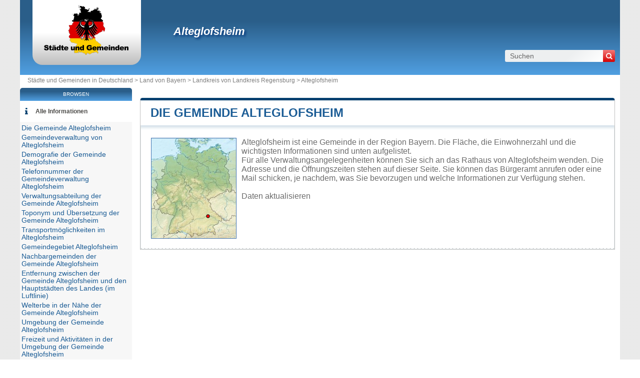

--- FILE ---
content_type: text/html; charset=utf-8
request_url: https://www.stadte-gemeinden.de/gemeinde-alteglofsheim.html
body_size: 7811
content:
<!DOCTYPE html><html lang="de" dir="ltr"><head><meta charset="utf-8"/><title>Gemeinde von Alteglofsheim in der Region Bayern</title><meta name="viewport" content="width=device-width, initial-scale=1"/><meta name="description" content="Die Gemeinde Alteglofsheim befindet sich in der Region Bayern und ist eine lokale Verwaltungseinheit, die von einem Bürgermeister regiert wird. - Rathäuser und Städte von Deutschland - Freies Verzeichnis der Rathäuser und Städte in von Deutschland. Alle Informationen über Städte und Ortschaften in von Deutschland: Rathaus, Koordinaten, E-Mail Adresse, Bürgermeister, Bevölkerung, Stadtplan, Tourismus, Aktivitäten, Wetter, Hotels, Immobilien, Firmen."/><meta name="robots" content="noarchive"/><link rel="preload" href="/css/20190114.css?v=6.23.10" as="style" onload="this.rel='stylesheet'">
<noscript><link rel="stylesheet" href="/css/20190114.css?v=6.23.10"></noscript>
<script>
!function(n){"use strict";n.loadCSS||(n.loadCSS=function(){});var o=loadCSS.relpreload={};if(o.support=function(){var e;try{e=n.document.createElement("link").relList.supports("preload")}catch(t){e=!1}return function(){return e}}(),o.bindMediaToggle=function(t){var e=t.media||"all";function a(){t.media=e}t.addEventListener?t.addEventListener("load",a):t.attachEvent&&t.attachEvent("onload",a),setTimeout(function(){t.rel="stylesheet",t.media="only x"}),setTimeout(a,3e3)},o.poly=function(){if(!o.support())for(var t=n.document.getElementsByTagName("link"),e=0;e<t.length;e++){var a=t[e];"preload"!==a.rel||"style"!==a.getAttribute("as")||a.getAttribute("data-loadcss")||(a.setAttribute("data-loadcss",!0),o.bindMediaToggle(a))}},!o.support()){o.poly();var t=n.setInterval(o.poly,500);n.addEventListener?n.addEventListener("load",function(){o.poly(),n.clearInterval(t)}):n.attachEvent&&n.attachEvent("onload",function(){o.poly(),n.clearInterval(t)})}"undefined"!=typeof exports?exports.loadCSS=loadCSS:n.loadCSS=loadCSS}("undefined"!=typeof global?global:this);
</script><link rel="preload" href="/css/generic.css?v=6.23.10" as="style" onload="this.rel='stylesheet'">
<noscript><link rel="stylesheet" href="/css/generic.css?v=6.23.10"></noscript>
<script>
!function(n){"use strict";n.loadCSS||(n.loadCSS=function(){});var o=loadCSS.relpreload={};if(o.support=function(){var e;try{e=n.document.createElement("link").relList.supports("preload")}catch(t){e=!1}return function(){return e}}(),o.bindMediaToggle=function(t){var e=t.media||"all";function a(){t.media=e}t.addEventListener?t.addEventListener("load",a):t.attachEvent&&t.attachEvent("onload",a),setTimeout(function(){t.rel="stylesheet",t.media="only x"}),setTimeout(a,3e3)},o.poly=function(){if(!o.support())for(var t=n.document.getElementsByTagName("link"),e=0;e<t.length;e++){var a=t[e];"preload"!==a.rel||"style"!==a.getAttribute("as")||a.getAttribute("data-loadcss")||(a.setAttribute("data-loadcss",!0),o.bindMediaToggle(a))}},!o.support()){o.poly();var t=n.setInterval(o.poly,500);n.addEventListener?n.addEventListener("load",function(){o.poly(),n.clearInterval(t)}):n.attachEvent&&n.attachEvent("onload",function(){o.poly(),n.clearInterval(t)})}"undefined"!=typeof exports?exports.loadCSS=loadCSS:n.loadCSS=loadCSS}("undefined"!=typeof global?global:this);
</script><link rel="preload" href="css/font-awesome.css" as="style" onload="this.rel='stylesheet'">
<noscript><link rel="stylesheet" href="css/font-awesome.css"></noscript>
<script>
!function(n){"use strict";n.loadCSS||(n.loadCSS=function(){});var o=loadCSS.relpreload={};if(o.support=function(){var e;try{e=n.document.createElement("link").relList.supports("preload")}catch(t){e=!1}return function(){return e}}(),o.bindMediaToggle=function(t){var e=t.media||"all";function a(){t.media=e}t.addEventListener?t.addEventListener("load",a):t.attachEvent&&t.attachEvent("onload",a),setTimeout(function(){t.rel="stylesheet",t.media="only x"}),setTimeout(a,3e3)},o.poly=function(){if(!o.support())for(var t=n.document.getElementsByTagName("link"),e=0;e<t.length;e++){var a=t[e];"preload"!==a.rel||"style"!==a.getAttribute("as")||a.getAttribute("data-loadcss")||(a.setAttribute("data-loadcss",!0),o.bindMediaToggle(a))}},!o.support()){o.poly();var t=n.setInterval(o.poly,500);n.addEventListener?n.addEventListener("load",function(){o.poly(),n.clearInterval(t)}):n.attachEvent&&n.attachEvent("onload",function(){o.poly(),n.clearInterval(t)})}"undefined"!=typeof exports?exports.loadCSS=loadCSS:n.loadCSS=loadCSS}("undefined"!=typeof global?global:this);
</script><link rel="shortcut icon" type="image/png" href="//dwpt1kkww6vki.cloudfront.net/img/design/DE/favicon.png"/><link rel="canonical" href="https://www.stadte-gemeinden.de/gemeinde-alteglofsheim.html"/><script async src="//pagead2.googlesyndication.com/pagead/js/adsbygoogle.js"></script><script>
function hor(timezone) {
// create a new Date object with the current date and time
var date = new Date();

const sh = date.toLocaleString("en-US", {
timeZone: timezone,
hour: "2-digit",
minute: "2-digit",
second: "2-digit",
year: "numeric",
month: "2-digit",
day: "2-digit",
hour12: false
});
document.getElementById("hor").innerHTML = sh;

setTimeout(function(){ hor(timezone); }, 1000);
}
</script><link rel="start" href="/" title="Index"/><script type="text/javascript">var cssfile="";var urlfav="http://www.stadte-gemeinden.de";var titlefav="Städte und Gemeinden in Deutschland";var il_est="Es ist";var le_date="der";var month=new Array(12);month[0]="Januar";month[1]="Februar";month[2]="März";month[3]="April";month[4]="Mai";month[5]="Juni";month[6]="Juli";month[7]="August";month[8]="September";month[9]="Oktober";month[10]="November";month[11]="Dezember";</script><script type="text/javascript">
        document.addEventListener("DOMContentLoaded", function() {
            fetch("/mail/76672e616c7465676c6f66736865696d407265616c7267622e6465")
.then(function(response) {
return response.text();
})
.then(function(r) {
document.getElementById("mm").innerHTML = r;
})
.catch(function(error) {
console.error("Error:", error);
});;
        });
    </script><script src="/node_modules/lazysizes/lazysizes.min.js" async=""></script><script type="text/javascript">//<![CDATA[
top!=self&&(top.location.href=location.href); 
    document.addEventListener("DOMContentLoaded", function() {
        var rows = document.querySelectorAll(".block tr");
        rows.forEach(function(row) {
            row.addEventListener("mouseenter", function() {
                this.classList.add("trhover");
            });
            row.addEventListener("mouseleave", function() {
                this.classList.remove("trhover");
            });
        });
    });

//]]></script></head><body onload="hor('Europe/Berlin');"><div id="page"><div class="header"><div id="logo-box">
                        <div id="logo">
                            <a href="/" title="Städte und Gemeinden in Deutschland">
                                <img src="//dwpt1kkww6vki.cloudfront.net/img/design/DE/logo.webp" width="177" height="100" alt="Städte und Gemeinden in Deutschland"/>
                            </a>
                        </div>
                    </div><div class="h1"><h1><a href="/gemeinde-alteglofsheim.html">Alteglofsheim</a></h1><div id="search">
                            <form name="fsearch" action="/" method="get" onsubmit="return finputq();">
                                <div id="fsearch">
                                    <button class="sub" type="submit" name="sa" value="Suchen">
                                        <i class="fa fa-search" aria-hidden="true"></i>
                                    </button>
                                    <input id="inputq" type="text" name="q" class="q" maxlength="100" value="Suchen" alt="Suchen" onfocus="this.value='';"/>
                                </div>
                                <input type="hidden" name="cx" value="001564933834087368467:symhiukxetw"/><input type="hidden" name="cof" value="FORID:10"/><input type="hidden" name="ie" value="UTF-8"/></form></div></div></div><div id="path"><a href="/">Städte und Gemeinden in Deutschland > </a><a href="/land-bayern.html" title="Land von Bayern">Land von Bayern</a> > <a href="/landkreis-landkreis-regensburg.html" title="Landkreis von Landkreis Regensburg">Landkreis von Landkreis Regensburg</a> > <a href="/gemeinde-alteglofsheim.html" title=" von Alteglofsheim"> Alteglofsheim</a></div><div id="search-mobile"><form name="fsearch" action="/" method="get" onsubmit="return finputq();">
                            <div id="fsearch">
                                <input id="inputq" type="text" name="q" class="q" maxlength="100" value="Suchen" alt="Suchen" onfocus="this.value='';"/>
                                <button class="sub" type="submit" name="sa" value="Suchen">
                                    <i class="fa fa-search" aria-hidden="true"></i>
                                </button>
                            </div>
                            <input type="hidden" name="cx" value="001564933834087368467:symhiukxetw"/>
                            <input type="hidden" name="cof" value="FORID:10"/>
                            <input type="hidden" name="ie" value="UTF-8"/>
                        </form></div><div id="content"><div class="block"><h2><a id="city" href="#city">Die Gemeinde Alteglofsheim</a></h2><div id="div_city" class="borb"><table><tr><td colspan="2"><p class="resume"><span class="mapimg2" style="background-image:url(https://dwpt1kkww6vki.cloudfront.net/img/map/78_min.jpg);width:169px;height:200px"><span style="margin:148px 0 0 105px;"></span></span>Alteglofsheim ist eine Gemeinde in der Region Bayern. Die Fläche, die Einwohnerzahl und die wichtigsten Informationen sind unten aufgelistet. <br/>Für alle Verwaltungsangelegenheiten können Sie sich an das Rathaus von Alteglofsheim wenden. Die Adresse und die Öffnungszeiten stehen auf dieser Seite. Sie können das Bürgeramt anrufen oder eine Mail schicken, je nachdem, was Sie bevorzugen und welche Informationen zur Verfügung stehen.<br/><a href="#" onclick="window.open('/plugin/update.php?ti=6d61697269657c313735343331&lg=de','update','width=600,height=650,scrollbars=yes')"><br>Daten aktualisieren</a></p></td></tr></table></div></div><div class="ads_content"><ins class="adsbygoogle" style="display:block" data-ad-client="ca-pub-9358454219275145" data-ad-format="auto" data-ad-slot="2693595263" data-full-width-responsive="true" data-ad-region="test"></ins><script>(adsbygoogle=window.adsbygoogle || []).push({});</script></div><div class="block"><h2><a id="cityhall" href="#cityhall">Gemeindeverwaltung von Alteglofsheim</a></h2><div id="div_cityhall" class="borb"><table><tr><th>Adresse der Gemeindeverwaltung von Alteglofsheim</th><td class="vcard"><span class="fn org">Alteglofsheim</span><span class="adr"><span class="street-address">Gemeindeverwaltung von Alteglofsheim<br/>Bahnhofstr. 10</span><br/><span class="locality">93087 Alteglofsheim</span><br/><span class="country-name">Deutschland</span></span><span class="nd"><br/><span class="tel"><span class="type">Work</span>+49 9453 9310</span></span></td></tr><tr><th>Telefon der Gemeindeverwaltung</th><td>09453 9310<br/><span class="grey">International: +49 9453 9310</span></td></tr><tr><th>E-Mail der Gemeindeverwaltung</th><td><span id="mm"><span class="na">Wird geladen...</span></span></td></tr><tr><th>Offizielle Webseite der Gemeindeverwaltung</th><td><a href="https://www.alteglofsheim.de/" target="_blank" rel="nofollow noopener" title="Webseite der Gemeinde">alteglofsheim.de/</a></td></tr><tr><th>Bürgermeister der Gemeinde Alteglofsheim</th><td colspan="2">Herbert Heidingsfelder</td></tr><tr><th>Politische Partei</th><td colspan="2">Freie Wähler Gleichberechtigung</td></tr></table></div></div><div class="block"><h2><a id="demography" href="#demography">Demografie der Gemeinde Alteglofsheim</a></h2><div id="div_demography" class="borb"><table><tr><th>Name der Einwohner der Gemeinde Alteglofsheim (Volksbezeichnung)</th><td colspan="4"><span class="na">Nicht verfügbar</span></td></tr><tr><th class="tac">Datum</th><td colspan="2">Aktueller Wert</td><td colspan="2">Klassifiziert nach Region/Land</td><tr><th>Einwohnerzahl</th><td colspan="2">3 360 Einwohner (2023)</td><td colspan="2">854 / 3 193</td></tr><tr><th>Bevölkerungsdichte der Gemeinde Alteglofsheim</th><td colspan="4">254,4 Personen/km² <span class="grey">(658,8 pop/sq mi)</span></td></tr></table></div></div><div class="block"><h2><a id="number" href="#number">Telefonnummer der Gemeindeverwaltung Alteglofsheim</a></h2><div id="div_number" class="borb"><table><tr><th>Gemeindeschlüssel der Gemeinde Alteglofsheim</th><td>09375113</td></tr><tr><th>Telefonvorwahl der Gemeinde Alteglofsheim</th><td>9453</td></tr><tr><th>PLZ der Gemeinde Alteglofsheim</th><td>93087</td></tr></table></div></div><div class="block"><h2><a id="admindata" href="#admindata">Verwaltungsabteilung der Gemeinde Alteglofsheim</a></h2><div id="div_admindata" class="borb"><table><tr><th>Land</th><td><a href="/" title="Deutschland">Deutschland</a></td></tr><tr><th>Land</th><td><a href="/land-bayern.html">Bayern</a></td></tr><tr><th>Landkreis</th><td><a href="/landkreis-landkreis-regensburg.html">Landkreis Regensburg</a></td></tr></table></div></div><div class="ads_content"><ins class="adsbygoogle" style="display:block" data-ad-client="ca-pub-9358454219275145" data-ad-format="auto" data-ad-slot="3706282279" data-full-width-responsive="true" data-ad-region="test"></ins><script>(adsbygoogle=window.adsbygoogle || []).push({});</script></div><div class="block"><h2><a id="translate" href="#translate">Toponym und Übersetzung der Gemeinde Alteglofsheim</a></h2><div id="div_translate" class="borb"><table class="w33"><tr><td><strong>Japanisch:</strong> <span lang="ja" dir="ltr"><a href="https://ja.db-city.com/ドイツ--バイエルン--レーゲンスブルク郡--アルテグロフスハイム" target="_blank">アルテグロフスハイム</a></span></td><td><strong>Russisch:</strong> <span lang="ru" dir="ltr"><a href="https://ru.db-city.com/Германия--Бавария--Район-Регенсбург---Альтеглофсхайм" target="_blank">Альтеглофсхайм</a></span></td><td>&nbsp;</td></tr></table></div></div><div class="block"><h2><a id="transport" href="#transport">Transportmöglichkeiten im Alteglofsheim</a></h2><div id="div_transport" class="borb"><table><tr><th>Flughafen</th><td><div>Fliegerhorst Ingolstadt/Manching <span class="grey">54.1 km</span></div><div>Flughafen München Franz Josef Strauß <span class="grey">70.1 km</span></div><div>Flughafen Nürnberg <span class="grey">104.2 km</span></div></td></tr></table></div></div><div class="block"><h2><a id="territory" href="#territory">Gemeindegebiet Alteglofsheim</a></h2><div id="div_territory" class="borb"><table><tr><th>Alteglofsheim Gemeindefläche</th><td>1 321 Hektar<br/>13,21 km² <span class="na">(5,10 sq mi)</span></td></tr><tr><th>Höhenlage der Gemeinde Alteglofsheim</th><td>364 Höhenlage</td></tr><tr><th>Geographische Koordinaten</th><td class="geo"><strong>Breitengrad:</strong> <span class="latitude">48.92</span><br/><strong>Längengrad:</strong> <span class="longitude">12.2036</span><br/><strong>Breitengrad:</strong> 48° 55' 12'' Norden<br/><strong>Längengrad:</strong> 12° 12' 13'' Osten</td></tr><tr><th>Zeitzone</th><td><div><abbr title="Koordinierte Weltzeit (UTC)">UTC</abbr> +1:00 (Europe/Berlin)</div><div>Sommerzeit : UTC +2:00</div><div>Winterzeit : UTC +1:00</div></td></tr><tr><th>Lokale Zeit</th><td><div id="hor"></div></td></tr><tr><th>Partnerstädte mit der Gemeinde Alteglofsheim</th><td class="na">Aktuell hat die Gemeinde Alteglofsheim keine Partnergemeinden</td></tr><tr><th>Naturpark</th><td><span class="na">Alteglofsheim liegt in keinem Naturpark</span></td></tr></table></div></div><div class="block"><h2><a id="neighbour" href="#neighbour">Nachbargemeinden der Gemeinde Alteglofsheim</a></h2><div id="div_neighbour" class="borb"><table>
        <link rel="preload" as="style" href="https://unpkg.com/leaflet@1.9.4/dist/leaflet.css"
            integrity="sha256-p4NxAoJBhIIN+hmNHrzRCf9tD/miZyoHS5obTRR9BMY=" 
            crossorigin="" 
            onload="this.onload=null;this.rel='stylesheet'">
        <noscript>
            <link rel="stylesheet" href="https://unpkg.com/leaflet@1.9.4/dist/leaflet.css" 
                integrity="sha256-p4NxAoJBhIIN+hmNHrzRCf9tD/miZyoHS5obTRR9BMY=" 
                crossorigin="">
        </noscript>
        
        <script defer src="https://unpkg.com/leaflet@1.9.4/dist/leaflet.js"
            integrity="sha256-20nQCchB9co0qIjJZRGuk2/Z9VM+kNiyxNV1lvTlZBo="
            crossorigin="">
        </script>
        <div id="mapCommune" class="map map500max"></div><script>
            window.onload = function () {
                // Initialize the map
                var mapmapCommune = L.map("mapCommune").setView([48.92, 12.2036], 10);

                // Add tile layer
                L.tileLayer("//{s}.tile.openstreetmap.org/{z}/{x}/{y}.png", {
                    attribution: "Map data © <a href=\"//openstreetmap.org\">OpenStreetMap</a> contributors"
                }).addTo(mapmapCommune);

                // Ensure proper sizing
                setTimeout(function () {
                    mapmapCommune.invalidateSize();
                }, 100);
            };
        </script><tr><th colspan="3">Alteglofsheim Nachbargemeinden</th></tr><tr class="tac"><td style="width:33%;"><a href="/gemeinde-kofering.html">Köfering</a></td><td style="width:33%;"><a href="/gemeinde-kofering.html">Köfering</a></td><td style="width:33%;"><a href="/gemeinde-mintraching.html">Mintraching</a></td></tr><tr valign="middle" class="tac"><td style="width:33%;"><a href="/gemeinde-kofering.html">Köfering</a></td><td style="width:33%;"><img data-src="https://dwpt1kkww6vki.cloudfront.net/img/boussole.png" alt="Nachbargemeinden" class="img_bouss lazyload"/></td><td style="width:33%;"><a href="/gemeinde-hagelstadt.html">Hagelstadt</a></td></tr><tr class="tac"><td style="width:33%;"><a href="/gemeinde-thalmassing-landkreis-regensburg.html">Thalmassing</a></td><td style="width:33%;"><a href="/gemeinde-hagelstadt.html">Hagelstadt</a></td><td style="width:33%;"><a href="/gemeinde-hagelstadt.html">Hagelstadt</a></td></tr><tr><th colspan="3">Alteglofsheim Nachbargemeinden</th></tr><tr><td width="33%"><a href="/gemeinde-kofering.html">Köfering</a> <span class="na">2.1 km</span></td><td width="33%"><a href="/gemeinde-hagelstadt.html">Hagelstadt</a> <span class="na">2.9 km</span></td><td width="33%"><a href="/gemeinde-thalmassing-landkreis-regensburg.html">Thalmassing</a> <span class="na">3.7 km</span></td></tr><tr><td width="33%"><a href="/gemeinde-mintraching.html">Mintraching</a> <span class="na">4.7 km</span></td><td width="33%"><a href="/gemeinde-obertraubling.html">Obertraubling</a> <span class="na">5.8 km</span></td><td width="33%"><a href="/gemeinde-pfakofen.html">Pfakofen</a> <span class="na">7.2 km</span></td></tr><tr><td width="33%"><a href="/gemeinde-aufhausen.html">Aufhausen</a> <span class="na">8 km</span></td><td width="33%"><a href="/stadt-neutraubling.html">Neutraubling</a> <span class="na">8.2 km</span></td><td width="33%"><a href="/gemeinde-barbing.html">Barbing</a> <span class="na">9.3 km</span></td></tr><tr><td width="33%"><a href="/markt-schierling.html">Schierling</a> <span class="na">10.6 km</span></td><td width="33%"><a href="/gemeinde-riekofen.html">Riekofen</a> <span class="na">10.7 km</span></td><td width="33%"><a href="/markt-bad-abbach.html">Bad Abbach</a> <span class="na">11.3 km</span></td></tr><tr><td width="33%"><a href="/gemeinde-tegernheim.html">Tegernheim</a> <span class="na">11.9 km</span></td><td width="33%"><a href="/gemeinde-sunching.html">Sünching</a> <span class="na">11.9 km</span></td><td width="33%"><a href="/markt-donaustauf.html">Donaustauf</a> <span class="na">12.1 km</span></td></tr><tr><td width="33%"><a href="/gemeinde-pentling.html">Pentling</a> <span class="na">12.7 km</span></td><td width="33%"><a href="/gemeinde-motzing.html">Mötzing</a> <span class="na">12.8 km</span></td><td width="33%"><a href="/kreisfreie-stadt-regensburg.html">Regensburg</a> <span class="na">13.3 km</span></td></tr><tr><td width="33%"><a href="/gemeinde-bach-an-der-donau.html">Bach an der Donau</a> <span class="na">13.4 km</span></td><td width="33%"><a href="/gemeinde-pfatter.html">Pfatter</a> <span class="na">13.9 km</span></td><td width="33%"><a href="/gemeinde-teugn.html">Teugn</a> <span class="na">14.3 km</span></td></tr></table></div></div><div class="block"><h2><a id="distance" href="#distance">Entfernung zwischen der Gemeinde Alteglofsheim und den Hauptstädten des Landes (im Luftlinie)</a></h2><div id="div_distance" class="borb"><table class="w33"><tr><td><a href="/stadtstaat-berlin.html">Berlin</a> : 17821 km</td><td><a href="/stadtstaat-hamburg.html">Hamburg</a> : 14006 km</td><td><strong><a href="/kreisfreie-stadt-munchen.html">München</a> : 98 km</strong> <span class="na">am nächsten</span></td></tr><tr><td><a href="/kreisfreie-stadt-koln.html">Köln</a> : 438 km</td><td><a href="/kreisfreie-stadt-frankfurt-am-main.html">Frankfurt am Main</a> : 287 km</td><td><a href="/kreisfreie-stadt-dusseldorf.html">Düsseldorf</a> : 464 km</td></tr><tr><td><a href="/kreisfreie-stadt-leipzig.html">Leipzig</a> : 270 km</td><td><a href="/kreisfreie-stadt-dortmund.html">Dortmund</a> : 444 km</td><td><a href="/kreisfreie-stadt-essen.html">Essen</a> : 465 km</td></tr><tr><td><a href="/kreisfreie-stadt-bremen.html">Bremen</a> : 1893 km</td><td><a href="/kreisfreie-stadt-dresden.html">Dresden</a> : 261 km</td><td><a href="/stadt-hannover.html">Hannover</a> : 422 km</td></tr><tr><td><a href="/kreisfreie-stadt-nurnberg.html">Nürnberg</a> : 101 km</td><td><a href="/kreisfreie-stadt-duisburg.html">Duisburg</a> : 478 km</td><td><a href="/kreisfreie-stadt-bochum.html">Bochum</a> : 455 km</td></tr><tr><td colspan="3" class="na" align="center">Entfernung berechnet in Luftlinie</td></tr></table></div></div><div class="block"><h2><a id="unesco" href="#unesco">Welterbe in der Nähe der Gemeinde Alteglofsheim</a></h2><div id="div_unesco" class="borb"><table><tr><td>Altstadt von Regensburg mit Stadtamhof<p class="grey">Kulturell</p></td></tr></table></div></div><div class="block"><h2><a id="around" href="#around">Umgebung der Gemeinde Alteglofsheim</a></h2><div id="div_around" class="borb"><table class="w33"><tr><td colspan="3" class="tac introp">im Gebiet und in der Umgebung der Gemeinde Alteglofsheim</td></tr><tr><td><span class="a">Eichelberg</span> <span class="na">2 km</span><br/><span class="alentour_title" style="color:#003000">Hügel</span></td><td><span class="a">Mooshof</span> <span class="na">3.3 km</span><br/><span class="alentour_title" style="color:#800000">Bauernhof</span></td><td><span class="a">Haidau</span> <span class="na">3.3 km</span><br/><span class="alentour_title" style="color:#800000">Bauernhof</span></td></tr><tr><td><span class="a">Stockhof</span> <span class="na">3.4 km</span><br/><span class="alentour_title" style="color:#800000">Bauernhof</span></td><td><span class="a">Rauschberg</span> <span class="na">3.9 km</span><br/><span class="alentour_title" style="color:#800000">Bauernhof</span></td><td><span class="a">Königshäusl</span> <span class="na">3.9 km</span><br/><span class="alentour_title" style="color:#800000">Bauernhof</span></td></tr><tr><td><span class="a">Höselberg</span> <span class="na">4.2 km</span><br/><span class="alentour_title" style="color:#800000">Bauernhof</span></td><td><span class="a">Weiherberg</span> <span class="na">4.6 km</span><br/><span class="alentour_title" style="color:#003000">Hügel</span></td><td><span class="a">Irlbach</span> <span class="na">4.7 km</span><br/><span class="alentour_title" style="color:#800000">Bauernhof</span></td></tr><tr><td><span class="a">Gitting</span> <span class="na">4.8 km</span><br/><span class="alentour_title" style="color:#800000">Bauernhof</span></td><td><span class="a">Grünthal</span> <span class="na">5.1 km</span><br/><span class="alentour_title" style="color:#800000">Bauernhof</span></td><td><span class="a">Einthal</span> <span class="na">5.2 km</span><br/><span class="alentour_title" style="color:#800000">Bauernhof</span></td></tr><tr><td><span class="a">Rempelkofen</span> <span class="na">5.4 km</span><br/><span class="alentour_title" style="color:#800000">Bauernhof</span></td><td><span class="a">Siffkofen</span> <span class="na">5.6 km</span><br/><span class="alentour_title" style="color:#800000">Bauernhof</span></td><td><span class="a">Nasse Au</span> <span class="na">5.7 km</span><br/><span class="alentour_title" style="color:#000080">Weidefläche</span></td></tr><tr><td><span class="a">Altprüll</span> <span class="na">5.7 km</span><br/><span class="alentour_title" style="color:#800000">Bauernhof</span></td><td><span class="a">Herrschaftsholz</span> <span class="na">6 km</span><br/><span class="alentour_title" style="color:#008000">Wälder</span></td><td><span class="a">Kreuzberg</span> <span class="na">6 km</span><br/><span class="alentour_title" style="color:#003000">Hügel</span></td></tr><tr><td><span class="a">Hühnersteig</span> <span class="na">6.2 km</span><br/><span class="alentour_title" style="color:#003000">Hügel</span></td><td><span class="a">Leibholz</span> <span class="na">6.2 km</span><br/><span class="alentour_title" style="color:#008000">Wälder</span></td><td><span class="a">Stadlhof</span> <span class="na">6.5 km</span><br/><span class="alentour_title" style="color:#800000">Bauernhof</span></td></tr><tr><td><span class="a">Schwaighof</span> <span class="na">7 km</span><br/><span class="alentour_title" style="color:#800000">Bauernhof</span></td><td><span class="a">Kagerhof</span> <span class="na">7.2 km</span><br/><span class="alentour_title" style="color:#800000">Bauernhof</span></td><td><span class="a">Mertelgarten</span> <span class="na">7.2 km</span><br/><span class="alentour_title" style="color:#008000">Wälder</span></td></tr><tr><td><span class="a">Hänghof</span> <span class="na">7.3 km</span><br/><span class="alentour_title" style="color:#800000">Bauernhof</span></td><td><span class="a">Weilhof</span> <span class="na">7.4 km</span><br/><span class="alentour_title" style="color:#800000">Bauernhof</span></td><td><span class="a">Laimberg</span> <span class="na">7.5 km</span><br/><span class="alentour_title" style="color:#003000">Hügel</span></td></tr><tr><td><span class="a">Bettelberg</span> <span class="na">7.6 km</span><br/><span class="alentour_title" style="color:#003000">Hügel</span></td><td><span class="a">Bockenberg</span> <span class="na">7.6 km</span><br/><span class="alentour_title" style="color:#800000">Bauernhof</span></td><td><span class="a">Kolbing</span> <span class="na">7.7 km</span><br/><span class="alentour_title" style="color:#800000">Bauernhof</span></td></tr><tr><td><span class="a">Tenacker</span> <span class="na">7.8 km</span><br/><span class="alentour_title" style="color:#800000">Bauernhof</span></td><td><span class="a">Zieglhof</span> <span class="na">7.8 km</span><br/><span class="alentour_title" style="color:#800000">Bauernhof</span></td><td><span class="a">Einsiedelberg</span> <span class="na">7.8 km</span><br/><span class="alentour_title" style="color:#003000">Hügel</span></td></tr><tr><td><span class="a">Kranzgarten</span> <span class="na">7.9 km</span><br/><span class="alentour_title" style="color:#800000">Bauernhof</span></td><td><span class="a">Oberheising</span> <span class="na">7.9 km</span><br/><span class="alentour_title" style="color:#800000">Bauernhof</span></td><td><span class="a">Mauernhof</span> <span class="na">8.2 km</span><br/><span class="alentour_title" style="color:#800000">Bauernhof</span></td></tr><tr><td><span class="a">Nusshof</span> <span class="na">8.2 km</span><br/><span class="alentour_title" style="color:#800000">Bauernhof</span></td><td><span class="a">Ried</span> <span class="na">8.2 km</span><br/><span class="alentour_title" style="color:#800000">Bauernhof</span></td><td><span class="a">Pondorf</span> <span class="na">8.5 km</span><br/><span class="alentour_title" style="color:#800000">Bauernhof</span></td></tr></table></div></div><div class="block"><h2><a id="activity" href="#activity">Freizeit und Aktivitäten in der Umgebung der Gemeinde Alteglofsheim
</a></h2><div id="div_activity" class="borb"><table class="w50"><tr><td class="tac na">Keine Aktivitäten gefunden für die Gemeinde Alteglofsheim</td></tr></table></div></div><div class="ads_content"><ins class="adsbygoogle" style="display:block" data-ad-client="ca-pub-9358454219275145" data-ad-format="auto" data-ad-slot="4645627720" data-full-width-responsive="true" data-ad-region="test"></ins><script>(adsbygoogle=window.adsbygoogle || []).push({});</script></div><div class="block"><h2><a id="others" href="#others">Weitere Informationen über die Gemeinde Alteglofsheim</a></h2><div id="div_others" class="borb"><table><tr><th>Kernkraftwerk</th><td>Kernkraftwerk Isar <span class="na">36 mile</span><br/></td></tr></table></div></div></div><div id="sideleft"><div id="menuheader">Browsen</div><ul id="menu"><li class="mli" id="mlilast"><i class="fa fa-info list-icon" aria-hidden="true"></i><a href="#" onclick="toggleMenu(); return false;" id="ico-info">Alle Informationen</a></li><script type="text/javascript">
                    function toggleMenu() {
                        var menu = document.getElementById("menu2");
                        if (menu.style.display === "none" || menu.style.display === "") {
                            menu.style.display = "block";
                        } else {
                            menu.style.display = "none";
                        }
                    }
                </script><ul id="menu2" style="display:block;"><li><a href="#city" title="Die Gemeinde Alteglofsheim">Die Gemeinde Alteglofsheim</a></li><li><a href="#cityhall" title="Gemeindeverwaltung von Alteglofsheim">Gemeindeverwaltung von Alteglofsheim</a></li><li><a href="#demography" title="Demografie der Gemeinde Alteglofsheim">Demografie der Gemeinde Alteglofsheim</a></li><li><a href="#number" title="Telefonnummer der Gemeindeverwaltung Alteglofsheim">Telefonnummer der Gemeindeverwaltung Alteglofsheim</a></li><li><a href="#admindata" title="Verwaltungsabteilung der Gemeinde Alteglofsheim">Verwaltungsabteilung der Gemeinde Alteglofsheim</a></li><li><a href="#translate" title="Toponym und Übersetzung der Gemeinde Alteglofsheim">Toponym und Übersetzung der Gemeinde Alteglofsheim</a></li><li><a href="#transport" title="Transportmöglichkeiten im Alteglofsheim">Transportmöglichkeiten im Alteglofsheim</a></li><li><a href="#territory" title="Gemeindegebiet Alteglofsheim">Gemeindegebiet Alteglofsheim</a></li><li><a href="#neighbour" title="Nachbargemeinden der Gemeinde Alteglofsheim">Nachbargemeinden der Gemeinde Alteglofsheim</a></li><li><a href="#distance" title="Entfernung zwischen der Gemeinde Alteglofsheim und den Hauptstädten des Landes (im Luftlinie)">Entfernung zwischen der Gemeinde Alteglofsheim und den Hauptstädten des Landes (im Luftlinie)</a></li><li><a href="#unesco" title="Welterbe in der Nähe der Gemeinde Alteglofsheim">Welterbe in der Nähe der Gemeinde Alteglofsheim</a></li><li><a href="#around" title="Umgebung der Gemeinde Alteglofsheim">Umgebung der Gemeinde Alteglofsheim</a></li><li><a href="#activity" title="Freizeit und Aktivitäten in der Umgebung der Gemeinde Alteglofsheim
">Freizeit und Aktivitäten in der Umgebung der Gemeinde Alteglofsheim
</a></li><li><a href="#others" title="Weitere Informationen über die Gemeinde Alteglofsheim">Weitere Informationen über die Gemeinde Alteglofsheim</a></li></ul></ul><div class="ads_side"><ins class="adsbygoogle" style="width:160px;height:600px" data-ad-client="ca-pub-9358454219275145" data-ad-slot="4473580799" data-ad-region="test"></ins><script>(adsbygoogle=window.adsbygoogle || []).push({});</script></div></div><div id="footer"><script async src="https://www.googletagmanager.com/gtag/js?id=UA-74053399-9"></script><script>window.dataLayer = window.dataLayer || [];function gtag(){dataLayer.push(arguments);}gtag('js', new Date());gtag('config', 'UA-74053399-9');</script><div id="footl1">Unsere Website ist nicht mit einer Regierungsbehörde des Landes verbunden oder wird von ihr gesponsert. Wir sind ein unabhängiges Unternehmen, das sich der Bereitstellung wertvoller Informationen für die Bürger und Einwohner des Landes verschrieben hat.<br><br><a href="/rechtliche-informationen.html" title="Impressum">Impressum</a> | <a href="#" onclick="window.open('/plugin/update.php?ti=6d61697269657c313735343331&lg=de','update','width=600,height=650,scrollbars=yes')" rel="noindex"><br>Daten aktualisieren</a> | <a href="/kontakt.html" title="Kontakt">Kontakt</a> | <a href="https://de.db-city.com/" title="Städte und Ortschaften der Welt">Städte und Ortschaften der Welt</a> | Copyright © 2026 stadte-gemeinden.de Alle Rechte vorbehalten</div></div></div><script>(function(i,s,o,g,r,a,m){i['AnalyticsObj']=r;i[r]=i[r]||function(){(i[r].q=i[r].q||[]).push(arguments)},i[r].l=1*new Date();a=s.createElement(o),m=s.getElementsByTagName(o)[0];a.async=1;a.src=g;m.parentNode.insertBefore(a,m)})</script><script defer src="https://static.cloudflareinsights.com/beacon.min.js/vcd15cbe7772f49c399c6a5babf22c1241717689176015" integrity="sha512-ZpsOmlRQV6y907TI0dKBHq9Md29nnaEIPlkf84rnaERnq6zvWvPUqr2ft8M1aS28oN72PdrCzSjY4U6VaAw1EQ==" data-cf-beacon='{"version":"2024.11.0","token":"7259af5e2fe146a684731f7a39f202c3","r":1,"server_timing":{"name":{"cfCacheStatus":true,"cfEdge":true,"cfExtPri":true,"cfL4":true,"cfOrigin":true,"cfSpeedBrain":true},"location_startswith":null}}' crossorigin="anonymous"></script>
</body></html>

--- FILE ---
content_type: text/html; charset=utf-8
request_url: https://www.google.com/recaptcha/api2/aframe
body_size: 268
content:
<!DOCTYPE HTML><html><head><meta http-equiv="content-type" content="text/html; charset=UTF-8"></head><body><script nonce="GpbvkGRJv7u-G4EH8PVd9A">/** Anti-fraud and anti-abuse applications only. See google.com/recaptcha */ try{var clients={'sodar':'https://pagead2.googlesyndication.com/pagead/sodar?'};window.addEventListener("message",function(a){try{if(a.source===window.parent){var b=JSON.parse(a.data);var c=clients[b['id']];if(c){var d=document.createElement('img');d.src=c+b['params']+'&rc='+(localStorage.getItem("rc::a")?sessionStorage.getItem("rc::b"):"");window.document.body.appendChild(d);sessionStorage.setItem("rc::e",parseInt(sessionStorage.getItem("rc::e")||0)+1);localStorage.setItem("rc::h",'1769458181927');}}}catch(b){}});window.parent.postMessage("_grecaptcha_ready", "*");}catch(b){}</script></body></html>